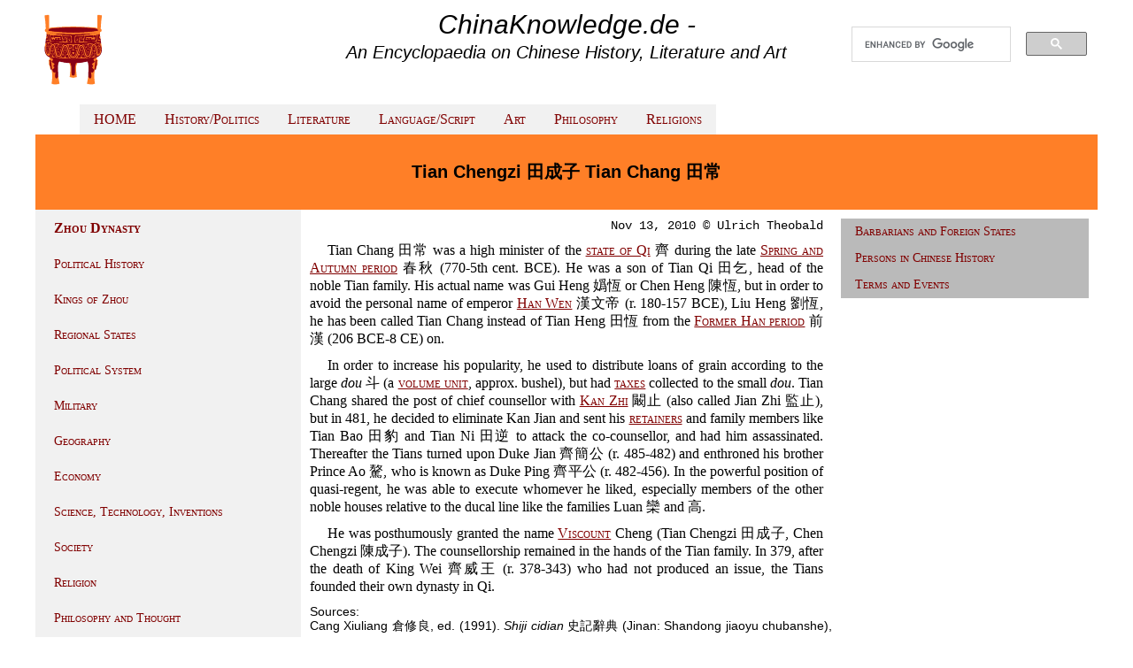

--- FILE ---
content_type: text/html
request_url: http://www.chinaknowledge.de/History/Zhou/personstianchang.html
body_size: 8013
content:
<!DOCTYPE html>
<html>
<head>
<title>Tian Chengzi 田成子 Tian Chang 田常 (www.chinaknowledge.de)</title>
<link rel="stylesheet" href="../../System/styles.css" type="text/css">
<meta http-equiv="Content-Type" content="text/html; charset=utf-8">
<meta name="viewport" content="width=device-width, initial-scale=1.0">
<meta name="description" content="Tian Chang 田常 (d. 345), posthumous title Tian Chengzi 田成子, was a high minister of the state of Qi during the Spring and Autumn period (770-5th cent. BCE).">
<meta name="DC.creator" content="Ulrich Theobald">
<meta name="DC.Publisher" content="Ulrich Theobald">
<meta name="DC.Language" content="en"> 
<link rel="shortcut icon" href="../../System/ding.ico" type="image/x-icon">
</head>

<body>

<div class="im-centered">
<div class="row">

<div class="col-3 navigationleft">
<a href="../../index.html"><img src="../../System/logo.png" width="75" height="86" border="0" title="Home"></a>
</div>

<div class="col-6">
<div class="title">ChinaKnowledge.de -</div> <div class="subtitle">An Encyclopaedia on Chinese History, Literature and Art</div>
</div>

<div class="col-3">
<div>
<script>
  (function() {
    var cx = '013050407773911876316:n9qohf_gclw';
    var gcse = document.createElement('script');
    gcse.type = 'text/javascript';
    gcse.async = true;
    gcse.src = 'https://cse.google.com/cse.js?cx=' + cx;
    var s = document.getElementsByTagName('script')[0];
    s.parentNode.insertBefore(gcse, s);
  })();
</script>
<gcse:search></gcse:search>
</div>
</div>

</div>
</div>

<div class="im-centered">
<div class="row">

<div class="col-3 article">
</div>

<div class="col-9">
<ul>
  <li class="navigationbarhorizontal"><a href="../../index.html">HOME</a></li>
  <li class="navigationbarhorizontal"><a href="../../History/history.html">History/Politics</a></li>
  <li class="navigationbarhorizontal"><a href="../../Literature/literature.html">Literature</a></li>
  <li class="navigationbarhorizontal"><a href="../../Literature/Script/script.html">Language/Script</a></li>
  <li class="navigationbarhorizontal"><a href="../../Art/art.html">Art</a></li>
  <li class="navigationbarhorizontal"><a href="../../Literature/Religion/philosophy.html">Philosophy</a></li>
  <li class="navigationbarhorizontal"><a href="../../Literature/Religion/religions.html">Religions</a></li>
</ul>
</div>

</div>
</div>

<div class="im-centered">
<div class="header">
	<h1>Tian Chengzi 田成子 Tian Chang 田常</h1>
</div>
</div>

<div class="im-centered">
<div class="row">

<div class="col-3 navigationleft">

<ul>
<li><a href="zhou.html"><b>Zhou Dynasty</b></a></li>
	<ul>
	  <li class="navigationbar"><a href="zhou-event.html">Political History</a></li>
	  <li class="navigationbar"><a href="zhou-rulers.html">Kings of Zhou</a></li>
	  <li class="navigationbar"><a href="regionalstates.html">Regional States</a></li>
	  <li class="navigationbar"><a href="zhou-admin.html">Political System</a></li>
	  <li class="navigationbar"><a href="zhou-military.html">Military</a></li>
	  <li class="navigationbar"><a href="zhou-map.html">Geography</a></li>
	  <li class="navigationbar"><a href="zhou-econ.html">Economy</a></li>
	  <li class="navigationbar"><a href="zhou-tech.html">Science, Technology, Inventions</a></li>
	  <li class="navigationbar"><a href="zhou-society.html">Society</a></li>
	  <li class="navigationbar"><a href="zhou-religion.html">Religion</a></li>
	  <li class="navigationbar"><a href="zhou-philosophy.html">Philosophy and Thought</a></li>
	  <li class="navigationbar"><a href="zhou-literature.html">Literature</a></li>
	  <li class="navigationbar"><a href="zhou-art.html">Art</a></li>
	  <li class="navigationbar"><a href="personszhou.html">Persons</a></li>
	</ul>
</ul>

</div>

<div class="col-6 article">

<div class="author">Nov 13, 2010 &copy; Ulrich Theobald</div>

<p>Tian Chang 田常 was a high minister of the <a href="rulers-qi.html">state of Qi</a> 齊 during  the late <a href="zhou-event-chunqiu.html">Spring and Autumn period</a> 春秋 (770-5th cent. BCE). He was a son of Tian Qi 田乞, head of the noble Tian family. His actual name was Gui Heng 嬀恆 or Chen Heng 陳恆, but in order to avoid the personal name of emperor <a href="../Han/personshanwendi.html">Han Wen</a> 漢文帝 (r. 180-157 BCE), Liu Heng 劉恆, he has been called Tian Chang instead of Tian Heng 田恆 from the <a href="../Han/han.html">Former Han period</a> 前漢 (206 BCE-8 CE) on.</p>

<p>In order to increase his popularity, he used to distribute loans of grain according to the large <i>dou</i> 斗 (a <a href="../Terms/duliangheng.html">volume unit</a>, approx. bushel), but had <a href="../Terms/fuyi.html">taxes</a> collected to the small <i>dou</i>. Tian Chang shared the post of chief counsellor with <a href="personskanzhi.html">Kan Zhi</a> 闞止 (also called Jian Zhi 監止), but in 481, he decided to eliminate Kan Jian and sent his <a href="../Terms/menke.html">retainers</a> and family members like Tian Bao 田豹 and Tian Ni 田逆 to attack the co-counsellor, and had him assassinated. Thereafter the Tians turned upon Duke Jian 齊簡公 (r. 485-482) and enthroned his brother Prince Ao 驁, who is known as Duke Ping 齊平公 (r. 482-456). In the powerful position of quasi-regent, he was able to execute whomever he liked, especially members of the other noble houses relative to the ducal line like the families Luan 欒 and 高.</p>

<p>He was posthumously granted the name <a href="../Terms/wujue.html">Viscount</a> Cheng (Tian Chengzi 田成子, Chen Chengzi 陳成子). The counsellorship remained in the hands of the Tian family. In 379, after the death of King Wei 齊威王 (r. 378-343) who had not produced an issue, the Tians founded their own dynasty in Qi.</p>

<div class="bibliography">Sources:</div>
<div class="bibliography">Cang Xiuliang 倉修良, ed. (1991). <i>Shiji cidian</i> 史記辭典 (Jinan: Shandong jiaoyu chubanshe), 131.</div>
<div class="bibliography">Huang Banghe 黃邦和, Pi Mingxiu 皮明庥, ed. (1987). <i>Zhong-wai lishi renwu cidian</i> 中外歷史人物詞典 (Changsha: Hunan renmin chubanshe), 75.</div>
<div class="bibliography">Huang Huixian 黃惠賢, ed. (1997). <i>Ershiwushi renming da cidian</i> 二十五史人名大辭典 (Zhengzhou: Zhongzhou guji chubanshe), Vol. 1, 21.</div>
<div class="bibliography">Xiong Tieji 熊鐵基, Yang Youli 楊有禮, ed. (1994). <i>Zhongguo diwang zaixiang cidian</i> 中國帝王宰相辭典 (Wuhan: Hubei jiaoyu chubanshe), 397.</div>
<div class="bibliography">Zhang Ke 張克, Huang Kangbo 黃康白, Huang Fangdong 黃方東, ed. (1991). <i>Shij renwu cidian</i> 史記人物辭典 (Nanning: Guangxi renmin chubanshe), 148.</div>

</div>

<div class="col-3 navigationright">

<ul>
  <li class="navigationbar"><a href="../Altera/altera.html">Barbarians and Foreign States</a></li>
  <li class="navigationbar"><a href="../persons.html">Persons in Chinese History</a></li>
  <li class="navigationbar"><a href="../Terms/terms.html">Terms and Events</a></li>
</ul>

</div>

</div>
</div>

<div class="im-centered">
<div class="row">

<div class="col-9 footer">
<p>2000ff. &copy; Ulrich Theobald &middot; <a href="mailto:theobald_uli@hotmail.com">Mail</a> &middot; <a href="../../About/about.html">About</a></p>
</div>

<div class="col-3 donate">
<form action="https://www.paypal.com/cgi-bin/webscr" method="post" target="_top">
<input type="hidden" name="cmd" value="_s-xclick">
<input type="hidden" name="hosted_button_id" value="XY7FBVYVKXS4J">
<input type="image" src="https://www.paypalobjects.com/en_US/i/btn/btn_donateCC_LG.gif" border="0" name="submit" alt="PayPal - The safer, easier way to pay online!">
<img alt="" valign="bottom" border="0" src="https://www.paypalobjects.com/de_DE/i/scr/pixel.gif" width="1" height="1">
</form>
</div>

</div>
</div>

</body>
</html>